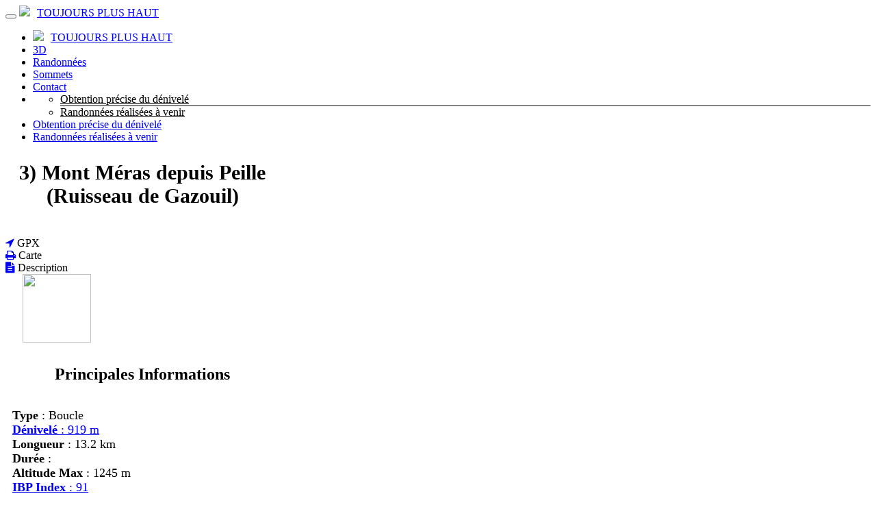

--- FILE ---
content_type: application/javascript
request_url: https://docs.mapbox.com/mapbox-gl-js/assets/routes.js
body_size: 9481
content:
/* eslint-disable no-unused-vars */
const routes = {
    target: [
        [6.56158447265625, 46.059891147620725],
        [6.5691375732421875, 46.05679376154153],
        [6.5842437744140625, 46.05059898938315],
        [6.594886779785156, 46.04702502069337],
        [6.601066589355469, 46.0460718554722],
        [6.6089630126953125, 46.0365370783104],
        [6.6185760498046875, 46.018420689207964],
        [6.624412536621094, 46.00053696838315],
        [6.626472473144531, 45.982885915835965],
        [6.62750244140625, 45.97215142749934],
        [6.62750244140625, 45.96833350337328],
        [6.630592346191406, 45.96045733860464],
        [6.636772155761719, 45.94852293319342],
        [6.6391754150390625, 45.939451769364496],
        [6.6378021240234375, 45.93324384711787],
        [6.63848876953125, 45.92488544547274],
        [6.6412353515625, 45.914376564429105],
        [6.642608642578125, 45.903148752739945],
        [6.642608642578125, 45.89120201040525],
        [6.636772155761719, 45.87925269776262],
        [6.625099182128906, 45.86730081481204],
        [6.619176864624023, 45.86138464547474],
        [6.61900520324707, 45.86150418975072],
        [6.61625862121582, 45.86000980276357],
        [6.610937118530273, 45.8569014845133],
        [6.606988906860352, 45.85397234747452],
        [6.604413986206055, 45.85122239164721],
        [6.6007232666015625, 45.848651670237814],
        [6.595916748046874, 45.84626018324633],
        [6.5923118591308585, 45.843928388195685],
        [6.589908599853516, 45.841656285085875],
        [6.591367721557617, 45.83824785204328],
        [6.596689224243163, 45.83370308906791],
        [6.600637435913085, 45.82927758273395],
        [6.603212356567383, 45.824971333041404],
        [6.610078811645508, 45.81922892648646],
        [6.621236801147461, 45.81205036306912],
        [6.62501335144043, 45.80612755201333],
        [6.621408462524414, 45.8014604933191],
        [6.617460250854492, 45.7978702862262],
        [6.613168716430663, 45.795356930734634],
        [6.608018875122069, 45.79122742102916],
        [6.602010726928711, 45.78548175710981],
        [6.596689224243164, 45.7797355009297],
        [6.59205436706543, 45.77398865248884],
        [6.579866409301758, 45.768959771428094],
        [6.560125350952148, 45.76464885774745],
        [6.547079086303711, 45.7614754304816],
        [6.540727615356445, 45.75943948963056],
        [6.538324356079102, 45.757822678368825],
        [6.53986930847168, 45.75662499669638],
        [6.5430450439453125, 45.7559662703627],
        [6.5478515625, 45.75584649936776],
        [6.553001403808594, 45.754828410949976],
        [6.558494567871094, 45.75291200510935],
        [6.562957763671875, 45.75129499950718],
        [6.5663909912109375, 45.74997739414348],
        [6.571197509765625, 45.74937848389985],
        [6.5773773193359375, 45.74949826877629],
        [6.581754684448242, 45.74937848312866],
        [6.584329605102539, 45.749019126956945],
        [6.586904525756836, 45.750037259075754],
        [6.589479446411133, 45.75243287948507],
        [6.590766906738281, 45.75261255757093],
        [6.590766906738281, 45.750576293333324],
        [6.589994430541992, 45.748420160930024],
        [6.588449478149413, 45.74614416036103],
        [6.586732864379882, 45.744347275390595],
        [6.584844589233398, 45.7430295060187],
        [6.582527160644531, 45.741292379297555],
        [6.57978057861328, 45.739135895227136],
        [6.577806472778319, 45.737218962914596],
        [6.576604843139648, 45.735541582359936],
        [6.575403213500977, 45.73416370744056],
        [6.574201583862305, 45.73308533815646],
        [6.573600769042969, 45.73110822600263],
        [6.573600769042969, 45.728232370979086],
        [6.5746307373046875, 45.7267345266076],
        [6.576690673828125, 45.726614692888205],
        [6.577892303466797, 45.72577583345888],
        [6.578235626220702, 45.724217948319634],
        [6.579179763793944, 45.722420322990324],
        [6.580724716186523, 45.72038295747093],
        [6.580295562744141, 45.718765014853695],
        [6.577892303466797, 45.717566495138634],
        [6.577205657958984, 45.71618815903388],
        [6.578235626220703, 45.71463000653943],
        [6.576862335205078, 45.7129519421753],
        [6.573085784912109, 45.71115396594149],
        [6.571025848388672, 45.70833694318826],
        [6.570682525634766, 45.704500873915585],
        [6.569738388061523, 45.70156377630656],
        [6.568193435668945, 45.69952565036115],
        [6.567592620849609, 45.69694787678283],
        [6.567935943603516, 45.693830455571586],
        [6.568536758422852, 45.690772820880724],
        [6.569395065307617, 45.68777497271026],
        [6.570596694946289, 45.68573639662117],
        [6.572141647338867, 45.68465709261345],
        [6.576261520385742, 45.685136765802106],
        [6.582956314086914, 45.687175416187145],
        [6.587419509887695, 45.68843457180408],
        [6.589651107788086, 45.68891423265294],
        [6.592226028442383, 45.68915406307737],
        [6.595144271850586, 45.68915406307737],
        [6.597461700439453, 45.68915406307737],
        [6.599178314208984, 45.68915406307737],
        [6.601152420043945, 45.688554479303924],
        [6.603384017944336, 45.68735531175702],
        [6.605701446533203, 45.68639596537969],
        [6.608104705810547, 45.68567644017191],
        [6.610422134399414, 45.68483697969969],
        [6.612653732299805, 45.68387758396304],
        [6.61402702331543, 45.68309806657188],
        [6.614542007446289, 45.68249842752623],
        [6.615400314331055, 45.682918164060794],
        [6.616601943969727, 45.68435727617558],
        [6.619777679443359, 45.68615609690748],
        [6.624927520751953, 45.68831462625649],
        [6.628875732421875, 45.69059297621262],
        [6.631622314453124, 45.69299114677586],
        [6.635141372680663, 45.69556905300627],
        [6.639432907104492, 45.698326694903834],
        [6.642780303955078, 45.69970551585262],
        [6.645183563232422, 45.69970551585262],
        [6.647243499755859, 45.69982540689949],
        [6.648960113525391, 45.700065188993236],
        [6.651191711425781, 45.69982540381456],
        [6.653938293457031, 45.69910605136346],
        [6.655483245849609, 45.69808694468768],
        [6.655826568603516, 45.69676808378724],
        [6.655483245849609, 45.695209379865645],
        [6.65445327758789, 45.693410832922886],
        [6.654968261718749, 45.69263146592304],
        [6.6570281982421875, 45.69287127886611],
        [6.658916473388672, 45.69359070227061],
        [6.660633087158203, 45.694789736136556],
        [6.662349700927734, 45.695149449381276],
        [6.664066314697266, 45.69466984200477],
        [6.666126251220703, 45.69401037196457],
        [6.668529510498047, 45.693171039260676],
        [6.671104431152344, 45.692391648866725],
        [6.673851013183594, 45.691672200782705],
        [6.67668342590332, 45.69197196374806],
        [6.679601669311523, 45.6932909377628],
        [6.680631637573242, 45.69317102769216],
        [6.679773330688477, 45.69161223353616],
        [6.6803741455078125, 45.691012701178494],
        [6.68243408203125, 45.69137243061915],
        [6.684107780456543, 45.69128249739134],
        [6.6853952407836905, 45.69074290149506],
        [6.6867685317993155, 45.69059301438878],
        [6.688227653503417, 45.69083283607253],
        [6.689772605895995, 45.69104267937097],
        [6.691403388977051, 45.691222544284116],
        [6.6927337646484375, 45.691912011669146],
        [6.693763732910156, 45.69311108152605],
        [6.694836616516113, 45.69368064031863],
        [6.695952415466309, 45.693620688046906],
        [6.697282791137695, 45.693410853746215],
        [6.698827743530273, 45.693051137416546],
        [6.70015811920166, 45.69263146476619],
        [6.7012739181518555, 45.69215183579513],
        [6.702775955200195, 45.692301717759825],
        [6.70466423034668, 45.693081110660295],
        [6.707067489624023, 45.693500783310654],
        [6.709985733032226, 45.69356073571091],
        [6.7125606536865225, 45.69386049482009],
        [6.714792251586914, 45.694400060638195],
        [6.715908050537109, 45.69496959622947],
        [6.715908050537109, 45.695569101593925],
        [6.716251373291016, 45.695868854276156],
        [6.716938018798827, 45.695868854276156],
        [6.718010902404784, 45.696168600531436],
        [6.719470024108886, 45.696768093042024],
        [6.720671653747558, 45.697217710014854],
        [6.721615791320801, 45.69751745144994],
        [6.722688674926758, 45.69781719127829],
        [6.72389030456543, 45.6981169294999],
        [6.724491119384766, 45.69793708444604],
        [6.724491119384766, 45.6972776561167],
        [6.724104881286621, 45.69679806930641],
        [6.723332405090332, 45.69649832401518],
        [6.723718643188477, 45.69637842602722],
        [6.725263595581054, 45.69643837534255],
        [6.726036071777343, 45.69616860053145],
        [6.726036071777343, 45.695569101593925],
        [6.725478172302245, 45.695299327361255],
        [6.724362373352051, 45.69535927783344],
        [6.723418235778809, 45.695299327168456],
        [6.7226457595825195, 45.69511947536629],
        [6.722688674926758, 45.6947897442345],
        [6.723546981811523, 45.69431013377307],
        [6.724963188171387, 45.69395042438453],
        [6.726937294006348, 45.69371061606887],
        [6.72886848449707, 45.69356073571091],
        [6.730756759643555, 45.693500783310654],
        [6.732172966003418, 45.69155219662118],
        [6.73311710357666, 45.687714975642486],
        [6.7342329025268555, 45.68567644325687],
        [6.735520362854004, 45.6854365994643],
        [6.736550331115723, 45.68477701630928],
        [6.737322807312011, 45.683697693791814],
        [6.738438606262206, 45.68270829891062],
        [6.739897727966308, 45.68180883166569],
        [6.740756034851073, 45.68099930073348],
        [6.741013526916503, 45.68027970611398],
        [6.741957664489745, 45.67932022605483],
        [6.743588447570801, 45.67812086055603],
        [6.745090484619141, 45.67722132679136],
        [6.746463775634766, 45.67662162476083],
        [6.747708320617676, 45.67614186005142],
        [6.74882411956787, 45.67578203266314],
        [6.749811172485351, 45.67518231135147],
        [6.750669479370117, 45.67434269611642],
        [6.751656532287598, 45.673922888498886],
        [6.752772331237792, 45.673922888498886],
        [6.754274368286132, 45.6734730806441],
        [6.756162643432617, 45.672573464934516],
        [6.7572784423828125, 45.67179378879551],
        [6.757621765136719, 45.671134052227075],
        [6.758050918579102, 45.67053428592594],
        [6.758565902709961, 45.669994489892126],
        [6.759166717529297, 45.67008445474089],
        [6.759853363037109, 45.67080418047223],
        [6.761870384216309, 45.67113405511926],
        [6.7652177810668945, 45.67107407868196],
        [6.767449378967285, 45.671014102180386],
        [6.7685651779174805, 45.67095412561454],
        [6.769294738769531, 45.67086416057297],
        [6.7696380615234375, 45.670744207055655],
        [6.770153045654297, 45.67062425328127],
        [6.770839691162109, 45.6705042992498],
        [6.772127151489258, 45.670324367431334],
        [6.774015426635742, 45.670084457825894],
        [6.774015426635742, 45.66996450302317],
        [6.772127151489258, 45.66996450302317],
        [6.771955490112305, 45.66978456889096],
        [6.773500442504882, 45.66942470062655],
        [6.773715019226073, 45.66924476649434],
        [6.772599220275879, 45.66924476649434],
        [6.773114204406738, 45.66909481961671],
        [6.775259971618652, 45.668794925861455],
        [6.775174140930176, 45.66849503049943],
        [6.772856712341309, 45.66819513353063],
        [6.772556304931641, 45.66804518504624],
        [6.774272918701172, 45.66804518504624],
        [6.774358749389648, 45.6678352544687],
        [6.77281379699707, 45.66741539331363],
        [6.772599220275879, 45.66711549152453],
        [6.773715019226073, 45.66693554910137],
        [6.774702072143554, 45.66672561537457],
        [6.77556037902832, 45.6664856903441],
        [6.775646209716797, 45.66621577323874],
        [6.774959564208984, 45.66591586405846],
        [6.775345802307129, 45.66537602001425],
        [6.7768049240112305, 45.66459624110612],
        [6.778478622436523, 45.66345653371158],
        [6.780366897583008, 45.661956897830656],
        [6.781654357910156, 45.66060719661576],
        [6.782341003417969, 45.65940743006689],
        [6.783499717712402, 45.65790767367725],
        [6.785130500793456, 45.65610792744681],
        [6.786375045776366, 45.65412813023869],
        [6.787233352661133, 45.65196828205288],
        [6.787405014038086, 45.65025836377245],
        [6.786890029907227, 45.64899837539742],
        [6.786460876464844, 45.64770835689855],
        [6.786117553710937, 45.646388308275824],
        [6.7859458923339835, 45.644948215127094],
        [6.7859458923339835, 45.643388077452364],
        [6.7856454849243155, 45.64197792129724],
        [6.7850446701049805, 45.64071774666172],
        [6.7847442626953125, 45.63930751196587],
        [6.7847442626953125, 45.63774721720968],
        [6.784915924072266, 45.636486957541806],
        [6.785259246826172, 45.63552673296226],
        [6.785216331481934, 45.634296412280015],
        [6.784787178039551, 45.63279599549506],
        [6.784486770629883, 45.631505612186444],
        [6.78431510925293, 45.63042526235416],
        [6.783843040466309, 45.62961499217081],
        [6.7830705642700195, 45.629074801636385],
        [6.782126426696777, 45.628504594410785],
        [6.781010627746582, 45.62790437049401],
        [6.779894828796387, 45.62709405345571],
        [6.778779029846191, 45.626073643295896],
        [6.77830696105957, 45.62511324183759],
        [6.778478622436523, 45.624212849080784],
        [6.779379844665527, 45.623522542054104],
        [6.781010627746582, 45.62304232075755],
        [6.782641410827637, 45.6236725916381],
        [6.784272193908691, 45.625413354695766],
        [6.785774230957031, 45.62628373622459],
        [6.787147521972656, 45.62628373622459],
        [6.78980827331543, 45.625863558786946],
        [6.793756484985351, 45.62502320391164],
        [6.796374320983886, 45.62424286435796],
        [6.797661781311035, 45.62352254012592],
        [6.799807548522949, 45.622381995007544],
        [6.802811622619629, 45.62082122900286],
        [6.805686950683594, 45.619560588710925],
        [6.808433532714843, 45.61860007413175],
        [6.812295913696288, 45.61763954309858],
        [6.81727409362793, 45.61667899561142],
        [6.821565628051758, 45.61529816424987],
        [6.825170516967773, 45.613497049013944],
        [6.827831268310547, 45.61157578949916],
        [6.829547882080078, 45.609534385705544],
        [6.832122802734375, 45.6078531900475],
        [6.8355560302734375, 45.60653220252504],
        [6.8389892578125, 45.605631521501394],
        [6.8424224853515625, 45.60515114697656],
        [6.846714019775391, 45.603770014042084],
        [6.851863861083984, 45.60148812269796],
        [6.856069564819336, 45.59944636488295],
        [6.859331130981444, 45.59764474059707],
        [6.864137649536132, 45.59536257081649],
        [6.8704891204833975, 45.5925998555412],
        [6.875467300415038, 45.58947659224702],
        [6.879072189331055, 45.58599278093392],
        [6.881904602050781, 45.585392148235414],
        [6.883964538574219, 45.58767469415148],
        [6.8849945068359375, 45.58677362362409],
        [6.8849945068359375, 45.58268893665325],
        [6.884222030639648, 45.579925695095596],
        [6.88267707824707, 45.57848389895115],
        [6.883363723754883, 45.5757803402824],
        [6.886281967163086, 45.57181501908935],
        [6.889028549194336, 45.56766913670228],
        [6.891603469848633, 45.563342693121186],
        [6.894264221191406, 45.56045832335454],
        [6.897010803222656, 45.559016027402336],
        [6.898984909057617, 45.557393392392385],
        [6.900186538696289, 45.555590418324684],
        [6.901044845581055, 45.55354696466958],
        [6.901559829711914, 45.551263031427084],
        [6.902933120727539, 45.54945988381313],
        [6.905164718627929, 45.54813752182771],
        [6.906967163085937, 45.54597354106264],
        [6.9083404541015625, 45.54296794151787],
        [6.909799575805664, 45.54020266575374],
        [6.911344528198242, 45.537677713770236],
        [6.912546157836914, 45.536355117045915],
        [6.91340446472168, 45.53623487558079],
        [6.914520263671875, 45.53515266305706],
        [6.915893554687499, 45.53310847947476],
        [6.915721893310546, 45.53100409185651],
        [6.914005279541015, 45.528839500202295],
        [6.913146972656249, 45.5264342852359],
        [6.913146972656249, 45.523788446957305],
        [6.913747787475585, 45.521383046871435],
        [6.914949417114257, 45.519218084978306],
        [6.915464401245116, 45.5174139037873],
        [6.915292739868164, 45.51597050329842],
        [6.915979385375977, 45.51410603528079],
        [6.917524337768555, 45.51182049973442],
        [6.918683052062988, 45.51016646369687],
        [6.919455528259277, 45.50914392716814],
        [6.919970512390137, 45.508211600502406],
        [6.920228004455566, 45.50736948369964],
        [6.920871734619141, 45.50613634851753],
        [6.9219017028808585, 45.50451219495609],
        [6.921944618225097, 45.5038505062997],
        [6.9210004806518555, 45.504151282548364],
        [6.920528411865234, 45.504151282548364],
        [6.920528411865234, 45.5038505062997],
        [6.921086311340332, 45.50324894416059],
        [6.922202110290527, 45.50234659613102],
        [6.922760009765625, 45.50159463140491],
        [6.922760009765625, 45.50099304998224],
        [6.921558380126953, 45.50117352132368],
        [6.919155120849609, 45.50213604542921],
        [6.919112205505371, 45.50177508809083],
        [6.921429634094238, 45.50009064930855],
        [6.922802925109863, 45.49915818913655],
        [6.923232078552246, 45.49897770757483],
        [6.923360824584961, 45.49864682188341],
        [6.923189163208008, 45.4981655320623],
        [6.923789978027344, 45.49726309243573],
        [6.925163269042968, 45.49593950300371],
        [6.92610740661621, 45.49521754358901],
        [6.92662239074707, 45.49509721419162],
        [6.926836967468262, 45.49437522083771],
        [6.926751136779785, 45.49305156352729],
        [6.926321983337402, 45.492540153207386],
        [6.925549507141113, 45.492840989878005],
        [6.926021575927734, 45.491186282129306],
        [6.927738189697266, 45.48757602996128],
        [6.92812442779541, 45.4851089663334],
        [6.927180290222168, 45.48378509124565],
        [6.926107406616211, 45.482581545298075],
        [6.924905776977539, 45.48149832849069],
        [6.924347877502441, 45.480565545509805],
        [6.924433708190918, 45.47978319635544],
        [6.92413330078125, 45.47909111086522],
        [6.9234466552734375, 45.47848928903914],
        [6.922287940979004, 45.47794764476755],
        [6.920657157897949, 45.47746617805046],
        [6.919369697570801, 45.47707498425373],
        [6.918425559997559, 45.47677406337738],
        [6.917910575866699, 45.476503233431636],
        [6.917824745178223, 45.4762624944165],
        [6.917095184326172, 45.47605184710332],
        [6.915721893310547, 45.47587129149208],
        [6.9141340255737305, 45.475149052848735],
        [6.912331581115723, 45.47388513117326],
        [6.910872459411621, 45.47271146705532],
        [6.909756660461426, 45.471628060494915],
        [6.908726692199707, 45.47057472943796],
        [6.907782554626464, 45.46955147388448],
        [6.907310485839843, 45.469039846107734]
    ],
    camera: [
        [6.559867858886718, 46.05965291336496],
        [6.566820144653319, 46.05607892925637],
        [6.5807247161865225, 46.048930961039204],
        [6.59076690673828, 46.040947789076256],
        [6.596946716308594, 46.03212941336754],
        [6.600122451782227, 46.02581311383427],
        [6.60029411315918, 46.021998890476425],
        [6.599607467651367, 46.01842284020647],
        [6.598062515258789, 46.0150849630244],
        [6.597375869750977, 46.01019678816739],
        [6.59754753112793, 46.003758315635444],
        [6.598749160766602, 45.9970209089724],
        [6.600980758666992, 45.989984568178265],
        [6.602354049682617, 45.98235079239879],
        [6.602869033813477, 45.97411958163397],
        [6.605186462402344, 45.96779655343573],
        [6.609306335449219, 45.963381707804075],
        [6.614198684692383, 45.958847161133036],
        [6.619863510131835, 45.954192913422624],
        [6.6287899017333975, 45.94625521779012],
        [6.640977859497069, 45.93503407423551],
        [6.649303436279296, 45.92667707590821],
        [6.653766632080078, 45.92118422280822],
        [6.658658981323242, 45.91598943593573],
        [6.663980484008789, 45.911092715290735],
        [6.6680145263671875, 45.90368659556627],
        [6.6707611083984375, 45.893771076762334],
        [6.67119026184082, 45.886303896938024],
        [6.669301986694336, 45.88128505609335],
        [6.664924621582031, 45.87632552601306],
        [6.658058166503906, 45.87142530669717],
        [6.648960113525391, 45.8658671193758],
        [6.6376304626464835, 45.85965096404896],
        [6.628875732421874, 45.85403200857125],
        [6.6226959228515625, 45.84901025294267],
        [6.615400314331055, 45.84458602102845],
        [6.606988906860351, 45.84075931282859],
        [6.599435806274413, 45.839324321929716],
        [6.592741012573242, 45.840281048331846],
        [6.591796875, 45.83836743101954],
        [6.5966033935546875, 45.833583469992796],
        [6.600551605224609, 45.82897854134357],
        [6.603641510009765, 45.82455264507184],
        [6.61050796508789, 45.81869055466542],
        [6.621150970458984, 45.81139227012433],
        [6.624670028686523, 45.80523004766626],
        [6.621065139770508, 45.80020388729121],
        [6.614284515380859, 45.79481816022415],
        [6.604328155517577, 45.78907286646508],
        [6.598062515258788, 45.784105207861344],
        [6.595487594604492, 45.77991518441295],
        [6.592912673950195, 45.77620380562916],
        [6.590337753295898, 45.77297107150998],
        [6.579523086547852, 45.76913937856457],
        [6.560468673706055, 45.76470872679294],
        [6.547679901123047, 45.76141554755477],
        [6.541156768798828, 45.75925984085004],
        [6.537723541259766, 45.75728371274751],
        [6.537380218505859, 45.75548716324716],
        [6.539182662963867, 45.75387022705243],
        [6.543130874633789, 45.75243290416333],
        [6.548452377319336, 45.7510554372092],
        [6.555147171020508, 45.74973782619005],
        [6.561498641967773, 45.7481207025949],
        [6.567506790161133, 45.74620406642376],
        [6.573858261108398, 45.74716231870053],
        [6.58055305480957, 45.75099545942522],
        [6.585788726806641, 45.75398998493712],
        [6.589565277099609, 45.75614589523623],
        [6.59205436706543, 45.75536732027412],
        [6.593255996704102, 45.75165426005081],
        [6.593255996704102, 45.748240449682626],
        [6.59205436706543, 45.74512588916956],
        [6.587419509887695, 45.742071060170815],
        [6.579351425170898, 45.73907596268637],
        [6.573858261108398, 45.73578114337202],
        [6.570940017700195, 45.732186602227785],
        [6.569995880126953, 45.72925094062734],
        [6.571025848388671, 45.72697415857067],
        [6.572742462158202, 45.724277818906415],
        [6.575145721435547, 45.72116192163456],
        [6.575918197631836, 45.71810578158041],
        [6.57505989074707, 45.715109398743984],
        [6.572742462158203, 45.712292665970615],
        [6.568965911865234, 45.70965558326032],
        [6.566734313964844, 45.70593937521336],
        [6.56604766845703, 45.70114404182972],
        [6.565790176391601, 45.69520906597291],
        [6.565961837768555, 45.68813444764293],
        [6.569309234619141, 45.68435728851545],
        [6.575832366943359, 45.68387758859047],
        [6.580982208251953, 45.68441723596688],
        [6.584758758544921, 45.68597623064468],
        [6.588449478149413, 45.68729535453653],
        [6.59205436706543, 45.688374607642466],
        [6.595916748046875, 45.68921401772707],
        [6.60003662109375, 45.68981358479036],
        [6.605100631713867, 45.69125248712831],
        [6.611108779907227, 45.69353072474093],
        [6.617546081542969, 45.695389239187335],
        [6.624412536621094, 45.69682803046751],
        [6.6309356689453125, 45.69850656270907],
        [6.637115478515625, 45.70042483591203],
        [6.642007827758789, 45.701383972513504],
        [6.645612716674805, 45.701383972513504],
        [6.649560928344727, 45.70120413941373],
        [6.653852462768555, 45.700844473214175],
        [6.65797233581543, 45.699825388389954],
        [6.661920547485352, 45.69814688494105],
        [6.6652679443359375, 45.69682803817983],
        [6.6680145263671875, 45.6958688481063],
        [6.670503616333008, 45.69538925306953],
        [6.672735214233398, 45.69538925306953],
        [6.675052642822266, 45.6955691031364],
        [6.677455902099609, 45.69592880327014],
        [6.686124801635742, 45.696348449827084],
        [6.701059341430663, 45.69682804280723],
        [6.712388992309569, 45.697787204088115],
        [6.720113754272461, 45.69922593366971],
        [6.724491119384766, 45.69922593366971],
        [6.7255210876464835, 45.697787204088115],
        [6.725435256958007, 45.696588242203916],
        [6.724233627319335, 45.695629048017125],
        [6.725692749023437, 45.69460988452721],
        [6.729812622070312, 45.693530751734166],
        [6.732730865478515, 45.69101259706147],
        [6.734447479248046, 45.68705542050914],
        [6.738309860229491, 45.68279811105327],
        [6.744318008422852, 45.67824066869385],
        [6.7504119873046875, 45.67458254119413],
        [6.756591796874999, 45.67182372855409],
        [6.762943267822265, 45.67014443329913],
        [6.769466400146484, 45.66954465542927],
        [6.77332878112793, 45.66834506112699],
        [6.774530410766602, 45.666545650392294],
        [6.777534484863281, 45.66390635062825],
        [6.782341003417969, 45.66042716183486],
        [6.785259246826172, 45.657127747266344],
        [6.786289215087891, 45.65400810692269],
        [6.7861175537109375, 45.646807486922654],
        [6.7847442626953125, 45.635525887266226],
        [6.782426834106445, 45.62916482182298],
        [6.779165267944336, 45.62772429059292],
        [6.7765045166015625, 45.62622369545082],
        [6.774444580078125, 45.62466303639669],
        [6.774444580078125, 45.62304230340381],
        [6.7765045166015625, 45.621361496472176],
        [6.7792510986328125, 45.62088127209051],
        [6.782684326171875, 45.6216016302588],
        [6.785087585449219, 45.62268213974522],
        [6.786460876464844, 45.62412280054977],
        [6.7888641357421875, 45.62526330659004],
        [6.79229736328125, 45.62610365786605],
        [6.795473098754883, 45.62628373468203],
        [6.798391342163086, 45.625803537038],
        [6.801824569702148, 45.62466303099773],
        [6.80577278137207, 45.62286221656121],
        [6.812124252319336, 45.620641107452634],
        [6.820878982543945, 45.617999703672005],
        [6.827402114868164, 45.615178053136304],
        [6.831693649291992, 45.61217615584553],
        [6.837530136108398, 45.60899395395269],
        [6.844911575317383, 45.60563144745778],
        [6.85272216796875, 45.602088571571635],
        [6.8609619140625, 45.59836532629423],
        [6.868686676025391, 45.59554276949589],
        [6.875896453857421, 45.59362090117663],
        [6.88216209411621, 45.59193922320471],
        [6.887483596801758, 45.59049773558016],
        [6.890316009521484, 45.58785482727053],
        [6.890659332275391, 45.58401049827583],
        [6.891689300537109, 45.57944492772232],
        [6.893405914306641, 45.57415811560999],
        [6.895895004272461, 45.56953182836331],
        [6.89915657043457, 45.56556606598229],
        [6.903018951416016, 45.56147982303008],
        [6.907482147216796, 45.557273099506716],
        [6.911087036132812, 45.55264528789161],
        [6.9138336181640625, 45.54759638818477],
        [6.916494369506836, 45.54218629743325],
        [6.919069290161133, 45.53641501563702],
        [6.920270919799805, 45.53052286888634],
        [6.920099258422852, 45.52450985718119],
        [6.919240951538086, 45.51903753688923],
        [6.917695999145508, 45.51410590801048],
        [6.916751861572266, 45.51055740436378],
        [6.916408538818359, 45.50839202594914],
        [6.916666030883789, 45.506286720443725],
        [6.917524337768555, 45.50424148784753],
        [6.918468475341797, 45.502376661157285],
        [6.919498443603516, 45.500692240373006],
        [6.920957565307617, 45.4983459575087],
        [6.922845840454102, 45.49533781256436],
        [6.924047470092773, 45.492269334253635],
        [6.924562454223632, 45.48914052257654],
        [6.924476623535155, 45.4861920743804],
        [6.923789978027344, 45.48342398966521],
        [6.922588348388672, 45.48107705501224],
        [6.920871734619141, 45.479151270421475],
        [6.918468475341797, 45.47752635149105],
        [6.915378570556641, 45.47620229822097],
        [6.912202835083008, 45.47397535768372],
        [6.9089412689208975, 45.47084552987931],
        [6.907310485839843, 45.469280615977105]
    ]
};
